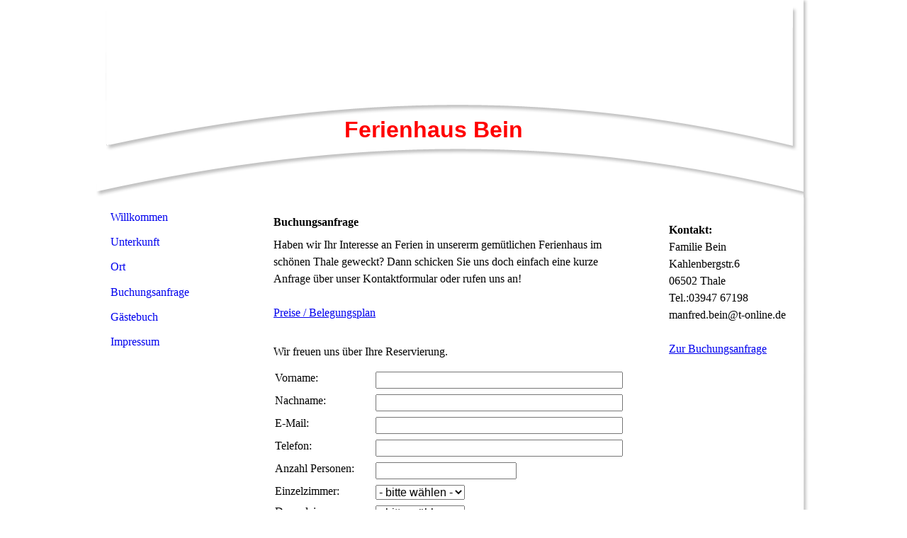

--- FILE ---
content_type: text/html; charset=utf-8
request_url: http://harz-ferienhaus-bein.de/Buchungsanfrage
body_size: 14824
content:
<!DOCTYPE html><html lang="de"><head><meta http-equiv="Content-Type" content="text/html; charset=UTF-8"><title>Meine Homepage - Buchungsanfrage</title><link href="https://harz-ferienhaus-bein.de/Buchungsanfrage" rel="canonical"><meta content="Meine Homepage - Buchungsanfrage" property="og:title"><meta content="website" property="og:type"><meta content="https://harz-ferienhaus-bein.de/Buchungsanfrage" property="og:url"><script>
              window.beng = window.beng || {};
              window.beng.env = {
                language: "en",
                country: "US",
                mode: "deploy",
                context: "page",
                pageId: "000003474449",
                skeletonId: "",
                scope: "HTO01FLQBQTM",
                isProtected: false,
                navigationText: "Buchungsanfrage",
                instance: "1",
                common_prefix: "https://homepagedesigner.telekom.de",
                design_common: "https://homepagedesigner.telekom.de/beng/designs/",
                design_template: "reseller/1000003/telekom_aos_424",
                path_design: "https://homepagedesigner.telekom.de/beng/designs/data/reseller/1000003/telekom_aos_424/",
                path_res: "https://homepagedesigner.telekom.de/res/",
                path_bengres: "https://homepagedesigner.telekom.de/beng/res/",
                masterDomain: "",
                preferredDomain: "",
                preprocessHostingUri: function(uri) {
                  
                    return uri || "";
                  
                },
                hideEmptyAreas: false
              };
            </script><script xmlns="http://www.w3.org/1999/xhtml" src="https://homepagedesigner.telekom.de/cm4all-beng-proxy/beng-proxy.js">;</script><link xmlns="http://www.w3.org/1999/xhtml" rel="stylesheet" href="https://homepagedesigner.telekom.de/.cm4all/e/static/3rdparty/font-awesome/css/font-awesome.min.css"></link><link rel="stylesheet" type="text/css" href="//homepagedesigner.telekom.de/.cm4all/res/static/libcm4all-js-widget/3.89.7/css/widget-runtime.css"/>

<link rel="stylesheet" type="text/css" href="//homepagedesigner.telekom.de/.cm4all/res/static/beng-editor/5.3.130/css/deploy.css"/>

<link rel="stylesheet" type="text/css" href="//homepagedesigner.telekom.de/.cm4all/res/static/libcm4all-js-widget/3.89.7/css/slideshow-common.css"/>

<script src="//homepagedesigner.telekom.de/.cm4all/res/static/jquery-1.7/jquery.js">;</script><script src="//homepagedesigner.telekom.de/.cm4all/res/static/prototype-1.7.3/prototype.js">;</script><script src="//homepagedesigner.telekom.de/.cm4all/res/static/jslib/1.4.1/js/legacy.js">;</script><script src="//homepagedesigner.telekom.de/.cm4all/res/static/libcm4all-js-widget/3.89.7/js/widget-runtime.js">;</script>

<script src="//homepagedesigner.telekom.de/.cm4all/res/static/libcm4all-js-widget/3.89.7/js/slideshow-common.js">;</script>

<script src="//homepagedesigner.telekom.de/.cm4all/res/static/beng-editor/5.3.130/js/deploy.js">;</script>

<script>
                (function() {
                  var mobileAgent = MobileBrowserSwitch.isMobileAgent(navigator.userAgent);
                  if (mobileAgent) {
                    var url = window.location.pathname;
                    if (url.endsWith("/")) {
                      url = url.substring(0, url.length - 1);
                    }
                    if (url.endsWith("/index.php")) {
                      url = url.substring(0, url.length - 10);
                    }
                    if (!/1,auth,8,1$/.test(url) && !/1%2Cauth%2C8%2C1$/.test(url)) {
                      url += "/mobile/";
                      window.location.pathname = url;
                    }
                  }
                })();
              </script><link xmlns="http://www.w3.org/1999/xhtml"  rel="stylesheet" type="text/css" href="https://homepagedesigner.telekom.de/.cm4all/designs/static/reseller/1000003/telekom_aos_424/1561385110.79/css/main.css"></link><!--[if lt IE 7]>
			<link rel="stylesheet" type="text/css" href="https://homepagedesigner.telekom.de/beng/designs/data/reseller/1000003/telekom_aos_424/css/ie6.css"/>
		<![endif]--><link href="/.cm4all/handler.php/vars.css?v=20250723091704" type="text/css" rel="stylesheet"><style type="text/css">.cm-logo {background-image: url("/.cm4all/sysdb.iproc/keyvisuals/22f89d88781342b8eaf670d7ca295569.jpg/scale_0_0/22f89d88781342b8eaf670d7ca295569.jpg");background-size: auto auto;
background-position: center;
background-repeat: no-repeat;
      }</style><script type="text/javascript">window.cmLogoWidgetId = "CMTOI_cm4all_com_widgets_Logo_17138091";
            window.cmLogoGetCommonWidget = function (){
                return new cm4all.Common.Widget({
            base    : "/Buchungsanfrage",
            session : "",
            frame   : "",
            path    : "CMTOI_cm4all_com_widgets_Logo_17138091"
        })
            };
            window.logoConfiguration = {
                "cm-logo-x" : "364",
        "cm-logo-y" : "0",
        "cm-logo-v" : "2.0",
        "cm-logo-w" : "225",
        "cm-logo-h" : "169",
        "cm-logo-di" : "oem/telekom_aos_424",
        "cm-logo-u" : "public-service://0/",
        "cm-logo-k" : "/.cm4all/sysdb/keyvisuals/22f89d88781342b8eaf670d7ca295569.jpg",
        "cm-logo-bc" : "",
        "cm-logo-ln" : "",
        "cm-logo-ln$" : "",
        "cm-logo-hi" : false
        ,
        _logoBaseUrl : "\/.cm4all\/sysdb.iproc\/keyvisuals\/22f89d88781342b8eaf670d7ca295569.jpg\/scale_0_0\/",
        _logoPath : "22f89d88781342b8eaf670d7ca295569.jpg"
        };
          jQuery(document).ready(function() {
            var logoElement = jQuery(".cm-logo");
            logoElement.attr("role", "img");
            logoElement.attr("tabindex", "0");
            logoElement.attr("aria-label", "logo");
          });
        </script><link rel="icon" href="data:;base64,iVBORw0KGgo="/><style id="cm_table_styles"></style><style id="cm_background_queries"></style><script type="application/x-cm4all-cookie-consent" data-code=""></script></head><body ondrop="return false;" class=" device-desktop cm-deploy cm-deploy-342 cm-deploy-4x"><div class="cm-background" data-cm-qa-bg="image"></div><div class="cm-background-video" data-cm-qa-bg="video"></div><div class="cm-background-effects" data-cm-qa-bg="effect"></div><div xmlns="http://www.w3.org/1999/xhtml" xmlns:c="http://cm4all.com/ng/widget" id="page"><div id="page_inner"><div id="header" class="clearfix"><div id="header_bg"> </div><div class="cm-kv-0 kv"> </div><div id="header_mask"> </div><div id="logo" class="cm-logo"> </div><h1 style="visibility:visible;top:165px;left:350px;width:331px;height:29px;"><span xmlns="" style="font-family: Kumar One, sans-serif; color: #ff0000; font-size: xx-large;"><strong>Ferienhaus Bein</strong></span><br> </h1><a class="cm_headerlink"></a></div><table id="content_wrapper" cellspacing="0" cellpadding="0"><tr><td id="cl_top"><div style="position:relative;"><div id="cl_top_bg"> </div><div id="cl_top_mask"> </div></div></td><td id="cm_top"><div style="position:relative;"><div id="cm_top_bg"> </div><div id="cm_top_mask"> </div></div></td><td id="cr_top"><div style="position:relative;"><div id="cr_top_bg"> </div><div id="cr_top_mask"> </div></div></td><td id="sr_top"> </td></tr><tr><td id="content_left_wrapper"><div id="content_left"><div id="navi"><div id="cm_navigation"><ul xmlns="" id="cm_mainnavigation"><li id="cm_navigation_pid_3474458"><a title="Willkommen" href="/Willkommen" class="cm_anchor">Willkommen</a></li><li id="cm_navigation_pid_3474457" class="cm_has_subnavigation"><a title="Unterkunft" href="/Unterkunft" class="cm_anchor">Unterkunft</a></li><li id="cm_navigation_pid_3474453" class="cm_has_subnavigation"><a title="Ort" href="/Ort" class="cm_anchor">Ort</a></li><li id="cm_navigation_pid_3474449" class="cm_current"><a title="Buchungsanfrage" href="/Buchungsanfrage" class="cm_anchor">Buchungsanfrage</a></li><li id="cm_navigation_pid_3474448"><a title="Gästebuch" href="/Gaestebuch" class="cm_anchor">Gästebuch</a></li><li id="cm_navigation_pid_3474447"><a title="Impressum" href="/Impressum" class="cm_anchor">Impressum</a></li></ul></div></div></div><div id="content_left_2"><div id="widgetbar_page_left_2" data-cm-hintable="yes"><p xmlns=""> </p></div><div id="widgetbar_site_left_2" data-cm-hintable="yes"><p xmlns=""> </p></div></div></td><td id="content_main_wrapper"><div id="content_main" data-cm-hintable="yes"><h1 xmlns="">Buchungsanfrage</h1><p xmlns="">Haben wir Ihr Interesse an Ferien in unsererm gemütlichen Ferienhaus im schönen Thale geweckt? Dann schicken Sie uns doch einfach eine kurze Anfrage über unser Kontaktformular oder rufen uns an!  </p><p xmlns=""> </p><p xmlns=""><a href="/Unterkunft/Preise-Belegungsplan" class="cm_anchor">Preise / Belegungsplan</a> </p><p xmlns=""> </p><div xmlns="" class="clearFloating" style="clear:both;height: 0px; width: auto;"></div><div xmlns="" id="widgetcontainer_CMTOI_cm4all_com_widgets_HotelReservationToi_17138092" class="
				    cm_widget_block
					cm_widget cm4all_com_widgets_HotelReservationToi cm_widget_block_center" style="width:100%; max-width:100%; "><div class="cm_widget_anchor"><a name="CMTOI_cm4all_com_widgets_HotelReservationToi_17138092" id="widgetanchor_CMTOI_cm4all_com_widgets_HotelReservationToi_17138092"><!--cm4all.com.widgets.HotelReservationToi--></a></div><a class="cm4all-cookie-consent"   href="/Buchungsanfrage;focus=CMTOI_cm4all_com_widgets_HotelReservationToi_17138092&amp;frame=CMTOI_cm4all_com_widgets_HotelReservationToi_17138092" data-wcid="cm4all.com.widgets.HotelReservationToi" data-wiid="CMTOI_cm4all_com_widgets_HotelReservationToi_17138092" data-lazy="true" data-thirdparty="true" data-statistics="false" rel="nofollow" data-blocked="true"><!--CMTOI_cm4all_com_widgets_HotelReservationToi_17138092--></a></div><p xmlns=""><br> </p><div xmlns="" id="cm_bottom_clearer" style="clear: both;" contenteditable="false"></div></div></td><td id="content_right_wrapper"><div id="content_right"><div id="widgetbar_page_right_1" data-cm-hintable="yes"><p xmlns=""> </p></div><div id="widgetbar_site_right_1" data-cm-hintable="yes"><p xmlns=""><strong>Kontakt: </strong> </p><p xmlns="">Familie Bein</p><p xmlns="">Kahlenbergstr.6</p><p xmlns="">06502 Thale</p><p xmlns="">Tel.:03947 67198</p><p xmlns="">manfred.bein@t-online.de <br></p><p xmlns=""> </p><p xmlns=""><a href="/Buchungsanfrage" class="cm_anchor">Zur Buchungsanfrage</a> </p><p xmlns=""> </p></div></div></td><td id="sr_kachel"> </td></tr><tr><td id="cl_bottom"> </td><td id="cm_bottom"> </td><td id="cr_bottom"> </td><td id="sr_bottom"> </td></tr></table><div id="footer" data-cm-hintable="yes"><p xmlns="" style="text-align: right;"> © Ferienwohnung Sonnenschein       </p></div></div></div><div class="cm_widget_anchor"><a name="TKOMSI_cm4all_com_widgets_CookiePolicy_25210048" id="widgetanchor_TKOMSI_cm4all_com_widgets_CookiePolicy_25210048"><!--cm4all.com.widgets.CookiePolicy--></a></div><script data-tracking="true" data-cookie-settings-enabled="false" src="https://homepagedesigner.telekom.de/.cm4all/widgetres.php/cm4all.com.widgets.CookiePolicy/show.js?v=3.3.29" defer="defer" id="cookieSettingsScript"></script><noscript ><div style="position:absolute;bottom:0;" id="statdiv"><img alt="" height="1" width="1" src="https://homepagedesigner.telekom.de/.cm4all/_pixel.img?site=1677116-GNV4Dbq-&amp;page=pid_3474449&amp;path=%2FBuchungsanfrage&amp;nt=Buchungsanfrage"/></div></noscript><script  type="text/javascript">//<![CDATA[
            document.body.insertAdjacentHTML('beforeend', '<div style="position:absolute;bottom:0;" id="statdiv"><img alt="" height="1" width="1" src="https://homepagedesigner.telekom.de/.cm4all/_pixel.img?site=1677116-GNV4Dbq-&amp;page=pid_3474449&amp;path=%2FBuchungsanfrage&amp;nt=Buchungsanfrage&amp;domain='+escape(document.location.hostname)+'&amp;ref='+escape(document.referrer)+'"/></div>');
        //]]></script><div style="display: none;" id="keyvisualWidgetVideosContainer"></div><style type="text/css">.cm-kv-0 {
background-color: transparent;
background-image: url("/.cm4all/sysdb.iproc/keyvisuals/kv_6.jpg/scale_0_0/kv_6.jpg");
background-position: 0px 0px;
background-size: 970px 197px;
background-repeat: no-repeat;
}
</style><style type="text/css">
			#keyvisual {
				overflow: hidden;
			}
			.kv-video-wrapper {
				width: 100%;
				height: 100%;
				position: relative;
			}
			</style><script type="text/javascript">
				jQuery(document).ready(function() {
					function moveTempVideos(slideshow, isEditorMode) {
						var videosContainer = document.getElementById('keyvisualWidgetVideosContainer');
						if (videosContainer) {
							while (videosContainer.firstChild) {
								var div = videosContainer.firstChild;
								var divPosition = div.className.substring('cm-kv-0-tempvideo-'.length);
								if (isEditorMode && parseInt(divPosition) > 1) {
									break;
								}
								videosContainer.removeChild(div);
								if (div.nodeType == Node.ELEMENT_NODE) {
									var pos = '';
									if (slideshow) {
										pos = '-' + divPosition;
									}
									var kv = document.querySelector('.cm-kv-0' + pos);
									if (kv) {
										if (!slideshow) {
											var wrapperDiv = document.createElement("div"); 
											wrapperDiv.setAttribute("class", "kv-video-wrapper");
											kv.insertBefore(wrapperDiv, kv.firstChild);
											kv = wrapperDiv;
										}
										while (div.firstChild) {
											kv.appendChild(div.firstChild);
										}
										if (!slideshow) {
											break;
										}
									}
								}
							}
						}
					}

					function kvClickAction(mode, href) {
						if (mode == 'internal') {
							if (!window.top.syntony || !/_home$/.test(window.top.syntony.bifmState)) {
								window.location.href = href;
							}
						} else if (mode == 'external') {
							var a = document.createElement('a');
							a.href = href;
							a.target = '_blank';
							a.rel = 'noreferrer noopener';
							a.click();
						}
					}

					var keyvisualElement = jQuery("[cm_type=keyvisual]");
					if(keyvisualElement.length == 0){
						keyvisualElement = jQuery("#keyvisual");
					}
					if(keyvisualElement.length == 0){
						keyvisualElement = jQuery("[class~=cm-kv-0]");
					}
				
						keyvisualElement.attr("role", "img");
						keyvisualElement.attr("tabindex", "0");
						keyvisualElement.attr("aria-label", "hauptgrafik");
					
					moveTempVideos(false, false);
					var video = document.querySelector('#keyvisual video');
					if (video) {
						video.play();
					}
				
			});
		</script></body></html>


--- FILE ---
content_type: text/html; charset="utf-8"
request_url: http://harz-ferienhaus-bein.de/Buchungsanfrage;focus=CMTOI_cm4all_com_widgets_HotelReservationToi_17138092&frame=CMTOI_cm4all_com_widgets_HotelReservationToi_17138092
body_size: 3116
content:
<div  style="padding-top:5px; padding-bottom:5px; text-align:left;" id="toif_1486461527854_1805791_introtext">Wir freuen uns über Ihre Reservierung.</div><div  style="padding-top:5px; padding-bottom:5px; text-align:left;" id="toif_1486461527854_1805791_answertext" role="status" aria-atomic="true"></div><div  style="text-align:left;" id="toif_1486461527854_1805791"></div><script    type="text/javascript">
			(new function () {
				var commonWidget = 
		// <!--
		new cm4all.Common.Widget({
			base    : "/Buchungsanfrage",
			session : "",
			frame   : "CMTOI_cm4all_com_widgets_HotelReservationToi_17138092",
			path    : "CMTOI_cm4all_com_widgets_HotelReservationToi_17138092"
		})
		// -->;
				commonWidget.loadWidgetRuntime(
                    function(){
                        var func = function(){
                        if (!window.formular_widget_helper) {
                            window.formular_widget_helper = new FormularWidgetHelperShow();
                        }
                        window.formular_widget_show_toif_1486461527854_1805791 = commonWidget;
                        
			window.formular_toif_1486461527854_1805791_running = true;
			Common.loadCss("https://homepagedesigner.telekom.de/.cm4all/widgetres.php/cm4all.com.widgets.HotelReservationToi/css/commonwidgets.css");
			window.formular_widget_helper.initToiShowForm(
				"Absenden",
				"* Pflichtfelder",
				"Sie haben nicht alle Pflichtfelder ausgefüllt. Bitte überprüfen Sie Ihre Eingaben.",
				"Bitte geben Sie eine gültige E-Mail-Adresse ein.",
				"Die Eingabe des Datums ist nicht korrekt. Bitte wählen Sie ein gültiges Datum aus."
			);
			window.formular_widget_helper.getForm(
				"toif_1486461527854_1805791",
				"f",  /* newsletter */
				"show"
			);
		
                    };
                    if(!window.__cm4allFormularWidgetJsLoaded){
                        Common.log("Not found formular stuff in window "+window.name+"/"+window.id+" flag is: "+window.__cm4allFormularWidgetJsLoaded);
                    Common.requireLibrary([
				    
                            "https://homepagedesigner.telekom.de/.cm4all/widgetres.php/cm4all.com.widgets.HotelReservationToi/js/widgets_utils.js",
                            "https://homepagedesigner.telekom.de/.cm4all/widgetres.php/cm4all.com.widgets.HotelReservationToi/js/formular_show_toi.js"
                    
                    ],
                    function(){
                        Common.log("Sucessfully loaded formular stuff in window "+window.name+"/"+window.id);
                        window.__cm4allFormularWidgetJsLoaded = true;
                        func.call(commonWidget);
                    });
                    }else{
                        func.call(commonWidget);
                    }
                    }.bind(commonWidget)
            );
            }());
            </script>

--- FILE ---
content_type: text/css
request_url: https://homepagedesigner.telekom.de/.cm4all/designs/static/reseller/1000003/telekom_aos_424/1561385110.79/css/main.css
body_size: 1043
content:
body{height:100%;min-height:100%;max-height:100%}
.clearer{clear:both}
#page{overflow:hidden;position:relative;width:1008px;text-align:left;margin:0 auto}
#page_inner{position:relative;overflow:hidden}
#page h1,#page h2,#page h3,#page h4,#page h5,#page h6{margin:1em 0 .7em 0}
#page p{line-height:1.5}
#content_wrapper>table{width:100%}
#content_wrapper tr{height:100%}
#content_wrapper td{height:100%;vertical-align:top}
#content_wrapper{position:relative;overflow:auto;margin:0;width:1005px;overflow:hidden}
#cl_top{width:220px;height:68px}
#cl_top_bg{position:absolute;z-index:10;width:220px;height:68px;top:0;left:0}
#cl_top_mask{position:relative;z-index:100;width:220px;height:68px;background-image:url('../img/cl_top.png');background-repeat:no-repeat}
#cm_top{width:578px;height:68px}
#cm_top_bg{position:absolute;z-index:10;width:578px;height:68px;top:0;left:0}
#cm_top_mask{position:relative;z-index:100;width:578px;height:68px;background-image:url('../img/cm_top.png');background-repeat:no-repeat}
#cr_top{width:200px;height:68px}
#cr_top_bg{position:absolute;z-index:10;width:200px;height:68px;top:0;left:0}
#cr_top_mask{position:relative;z-index:100;width:200px;height:68px;background-image:url('../img/cr_top.png');background-repeat:no-repeat}
#sr_top{width:7px;height:68px;background-image:url('../img/sr_top.png');background-repeat:no-repeat}
#sr_kachel{width:7px;background-image:url('../img/m_kachel_mainContent.png');background-repeat:repeat-y}
#cl_bottom{height:8px;width:220px;background-image:url('../img/cl_bottom.png');background-repeat:no-repeat}
#cm_bottom{height:8px;width:578px;background-image:url('../img/cm_bottom.png');background-repeat:repeat-x}
#cr_bottom{height:8px;width:200px;background-image:url('../img/cm_bottom.png');background-repeat:repeat-x}
#sr_bottom{height:8px;width:7px;background-image:url('../img/sr_bottom.png');background-repeat:no-repeat}
#content_left_wrapper{width:220px;overflow:hidden}
#content_left{width:220px;padding:0;margin-top:10px}
#content_left_2{padding:0;margin:30px 0 0 20px;min-height:150px;width:180px;overflow:hidden}
#content_main_wrapper{margin:0;padding:0}
#content_main{width:495px;margin:10px 10px 10px 30px;overflow:hidden}
#content_right_wrapper{padding:0;margin:0}
#content_right{width:180px;overflow:hidden;margin:10px 0 0 10px}
#header{position:relative;margin:0;height:211px;width:1008px;text-align:left}
#header_bg{position:relative;width:970px;height:197px;left:14px;top:9px}
#header h1,#page #header h1{font-size:1.2em;position:absolute;top:170px;left:225px;margin:0}
#header h2,#page #header h2{font-size:1.1em;position:absolute;top:1.2em;margin:0}
#header #logo{background-repeat:no-repeat;position:absolute;width:100%;height:100%;top:0;left:0}
#header>div.kv{position:absolute;width:970px;height:197px;left:14px;top:9px}
#header_mask{position:absolute;bottom:0;left:0;height:211px;width:1008px;background:transparent url('../img/m_header.png') 0 0 no-repeat}
#widgetbar_page_right_1,#widgetbar_site_right_1{width:180px;float:left;clear:left}
#widgetbar_page_left_2{width:180px;float:left;clear:left}
#widgetbar_site_left_2{width:180px;float:left;clear:left}
#widgetbar_page_left_2>ol,#widgetbar_page_left_2>ul,#widgetbar_site_left_2>ol,#widgetbar_site_left_2>ul{list-style-position:inside}
#widgetbar_page_right_1>ol,#widgetbar_page_right_1>ul,#widgetbar_site_right_1>ol,#widgetbar_site_right_1>ul{list-style-position:inside}
#cm_navigation{float:left;margin:0;width:197px;overflow:hidden}
#cm_navigation ul,#cm_navigation ul li{margin:0;list-style-type:none}
#cm_navigation ul li a{display:block;height:2.2em;line-height:2.2em;padding-left:20px;text-decoration:none;margin:0;background:url('../img/m_navi_button_off.png') no-repeat left;overflow:hidden;width:197px}
#cm_navigation ul li.cm_current a{background:url('../img/m_navi_button_on.png') no-repeat left}
#cm_navigation ul li.cm_current ul li a{display:block;height:1.8em;line-height:1.8em;font-size:.8em;background:0;padding-left:30px;background:url('../img/bg_sub.png')}
#cm_navigation ul li.cm_current ul li a:hover{font-weight:bold}
#cm_navigation ul li.cm_current ul li.cm_current a:link{font-weight:bold}
#cm_navigation ul li.cm_current ul li.cm_current a:hover{font-weight:bold}
#footer{width:1005px;height:38px;overflow:hidden;position:relative;padding:10px 0 10px 0;text-align:left;font-size:.9em;margin:5px 0 0 0}

--- FILE ---
content_type: text/xml
request_url: http://harz-ferienhaus-bein.de/Buchungsanfrage;focus=CMTOI_cm4all_com_widgets_HotelReservationToi_17138092&frame=CMTOI_cm4all_com_widgets_HotelReservationToi_17138092?subaction=getForm
body_size: 2426
content:
<?xml version="1.0" encoding="UTF-8"?>
<formular type="hotelreservation" formularId="toif_1486461527854_1805791"><title>Zimmer-Anfrage</title><form><input type="text" ref="Vorname_67491" cm_required="false()" deletable="true()" fontname="" fontsize="" fontcolor=""><label>Vorname</label></input><input ref="lastname" deletable="false()" required="true()"><label>Nachname</label></input><input ref="email" deletable="false()" required="true()"><label>E-Mail</label></input><input ref="telephone" required="true()"><label>Telefon</label></input><input type="xsd:integer" ref="numberofpersons" required="true()"><label>Anzahl Personen</label></input><input type="select" ref="singleroom" deletable="false()"><label>Einzelzimmer</label><item><label>1</label><value>1</value></item><item><label>2</label><value>2</value></item><item><label>3</label><value>3</value></item><item><label>4</label><value>4</value></item><item><label>5</label><value>5</value></item></input><input type="select" ref="doubleroom" deletable="false()"><label>Doppelzimmer</label><item><label>1</label><value>1</value></item><item><label>2</label><value>2</value></item><item><label>3</label><value>3</value></item><item><label>4</label><value>4</value></item><item><label>5</label><value>5</value></item></input><input type="xsd:boolean" ref="nonsmoker"><label>Nichtraucher</label></input><input type="xsd:date" ref="Anreisedatum_99442" cm_required="false()" deletable="true()" fontname="" fontsize="" fontcolor=""><label>Anreisedatum</label><value>..2017</value></input><input type="xsd:date" ref="Abreisedatum_25862" cm_required="false()" deletable="true()" fontname="" fontsize="" fontcolor=""><label>Abreisedatum</label><value>..2017</value></input><input type="textarea" ref="message" deletable="false()"><label>Nachricht</label><value>Meine Zimmer-Anfrage</value></input></form><notification><subject>Neue Zimmer-Anfrage</subject></notification><viewsettings><introtext>Wir freuen uns über Ihre Reservierung.</introtext><submitbutton>Absenden</submitbutton><answertext>Vielen Dank! Ihre Nachricht wurde versendet. Wir werden uns so bald wie möglich mit Ihnen in Verbindung setzen.</answertext></viewsettings></formular>

--- FILE ---
content_type: application/javascript
request_url: https://homepagedesigner.telekom.de/.cm4all/widgetres.php/cm4all.com.widgets.HotelReservationToi/js/formular_show_toi.js
body_size: 35234
content:
if (typeof FormularWidgetHelperShow != "function") {

    // Global variables
    var formularWidgetHelper_requiredError =
        "Bitte füllen Sie die mit * gekennzeichneten Pflichtfelder aus.";
    var formularWidgetHelper_emailError = null;
    var formularWidgetHelper_dateError = null;

    FormularWidgetHelperShow = Class.create({
        style: "",
        forms: null,
        buttonText: null,
        requiredText: null,

        initToiShowForm: function(buttonText, requiredText, requiredError, emailError,
            dateError) {
            this.style = "toi";
            this.forms = new Object();
            this.buttonText = buttonText;
            this.requiredText = requiredText;
            formularWidgetHelper_requiredError = requiredError;
            formularWidgetHelper_emailError = emailError;
            formularWidgetHelper_dateError = dateError;
        },

        /**
		mode = preview|show
	*/
        getForm: function(id, newsletter, mode) {
            // Dont cache the document
            window["formular_widget_show_" + id].doRequest(
                "", {
                    // contentType : "application/x-www-form-urlencoded",
                    method: "get",
                    parameters: {
                        subaction: "getForm"
                    },
                    onSuccess: this.onGetForm.bind(this, id, newsletter, mode)
                }, {}, true);
        },

        /**
		mode = preview|show
	*/
        onGetForm: function(id, newsletter, mode, res) {
            var doc = res.responseXML;
            if (!doc || doc == null) {
                alert("onGetForm: doc is null for id " + id);
                return;
            }

            var fid = doc.documentElement.getAttribute("formularId");
            if (!fid || fid == "") {
                alert("onGetForm: formularId is null for doc id " + id);
                return;
            }

            // to avoid being loaded a second time, save reference here.
            this.forms[fid] = doc;
            this.form2Html(fid, newsletter, mode);
            var i;
            for (i = 0; i < frames.length; i++) {
                if (frames[i].widgetInstance) {
                    try {
                        var wf = frames[i].widgetInstance.popupHandler.ref.widgetFrame;
                        Common.log("Call updateContent ");
                        wf.contentChanged.call(wf);
                        break;
                    } catch (e) {
                        Common.log(e);
                    }
                }
            }
        },

        /**
         * Methods to draw a form
         * mode = preview|show
         */
        form2Html: function(formularId, newsletter, mode) {
            var doc = this.forms[formularId];
            var type = doc.documentElement.getAttribute("type");
            var inputElements = doc.getElementsByTagName("input");
            if (!inputElements) {
                $(formularId).innerHTML = "Das Formular hat keine Felder";
                return;
            }
            var outputDiv = $(formularId);
            if (outputDiv.innerHTML) {
                /* formular is already rendered */
                return;
            }

            var form = FORM({
                attributes: {
                    "id": formularId + "_form"
                }
            });
            var table = TABLE({classes: ["w_body_table"], styles: {width: "100%"}});
            var tbody = TBODY({});
			var colgroup = COLGROUP({},
				COL({attributes: {width: "140"}}),
				COL({attributes: {width: "*"}})
			);

            var colspan = "2";

            // error status (will be set later when calling canSubmit())
            var errorText = "";

            tbody.appendChild(TR({},
                TD({
                        attributes: {
                            "colspan": "2"
                        }
                    },
                    DIV({
                            attributes: {
                                id: formularId + "_error"
                            }
                        },
                        B(TEXT(errorText))
                    )
                )
            ));

            // BUGFIX / WORKAROUND: I could not get IE to check the "default checkboxes".
            //  So collect checkboxes, and check them once they have been rendered in the dom.
            var checkBoxesSetToTrue = [];
            for (var i = 0; i < inputElements.length; i++) {
                // $(formularId).innerHTML += inputElements[i].getAttribute("ref")+"<br/>";
                var celem = inputElements[i];
                this.inputElemToHtml(formularId, form, tbody, celem);

                // its a checkbox, and its supposed to be checked by default 
                if (celem.getAttribute("type") == "xsd:boolean" && widgets_utils_getText(celem,
                    "value") == "true") {
                    checkBoxesSetToTrue.push(celem.getAttribute("ref")); // collect its id
                }
            }

			table.appendChild(colgroup);
            table.appendChild(tbody);
            form.appendChild(table);
            outputDiv.appendChild(form);

            // WORKAROUND continued. Everything is in the DOM, now walk through the ids of the default-on checkboxes, and check them.
            for (var i = 0; i < checkBoxesSetToTrue.length; i++) {
                $(checkBoxesSetToTrue[i]).checked = "checked";
            }

            if (mode && mode == "show") { // do not show send button in preview mode
                var text = TEXT("Absenden");
                if (this.buttonText && !this.buttonText == "")
                    text = TEXT(this.buttonText);

                var requiredText = "";
                if (this.requiredText && !this.requiredText == "")
                    requiredText = this.requiredText;

                var divLeft = document.createElement("div");
                divLeft.setAttribute("style", "float:left");
                var divRight = document.createElement("div");
                divRight.setAttribute("style", "float:right");
                var button = BUTTON({
                        styles: {
                            "marginTop": "10px",
                            "marginBottom": "15px"
                        },
                        events: {
                            'onclick': window.formular_widget_helper.submitForm.bind(this,
                                formularId)
                        }
                    },
                    text
                );
                var requiredTextEl = TEXT(requiredText);
                divLeft.appendChild(button);
                divRight.appendChild(requiredTextEl);

                tbody.appendChild(
                    TR({},
                        TD(),
                        TD({},
                            DIV({},
                                divLeft,
                                divRight
                            )
                        )
                    )
                );
            }
        },

        /**
         * form : the form js object to append functions to
         * parentElem : a TBODY HTML element
         * inputElem : the DOM Element representing an Input field.
         */
        inputElemToHtml: function(formularId, form, parentElem, inputElem) {
            // get the LABEL element for the text to display
            var labelText = widgets_utils_getText(inputElem, "label");
            var isNewsletter = (inputElem.getAttribute("ref") == "newsletter");

            var tr = TR({
                attributes: {
                    id: form.id + "_tr_" + inputElem.getAttribute("ref")
                }
            });

            // get the type of the element
            var type = inputElem.getAttribute("type");
            if (!type || type == "")
                type = "text"; // the default is an plain text input field

            // create an Object to hold the inputElement
            var theInputElem = null;
            // check if it is required, we need this before we create the actual input element
            var isRequired = this.inputElemIsRequired(inputElem);

            // TD , hidden Input for the label and the type
            var labeltd;
            tr.appendChild(
                labeltd = TD({
                        classes: ["w_td_label_" + formularId],
                        attributes: {
                            valign: "top"
                        }
                    },
                    SPAN({
                            attributes: {
                                id: form.id + "_textspan_" + inputElem.getAttribute("ref")
                            }
                        },
                        TEXT(labelText + (isNewsletter ? "" : ":" + (isRequired ? " *" : "")))
                    ),
                    INPUT({
                        attributes: {
                            "type": "hidden",
                            "name": "label_" + inputElem.getAttribute("ref"),
                            "value": labelText
                        }
                    }),
                    INPUT({
                        attributes: {
                            "type": "hidden",
                            "name": "type_" + inputElem.getAttribute("ref"),
                            "value": type
                        }
                    })
                )
            );

            // Label formatting
            var labelFormat = "";
            if (inputElem.getAttribute("fontname"))
                labelFormat += "font-family:" + inputElem.getAttribute("fontname") + "; ";
            if (inputElem.getAttribute("fontsize"))
                labelFormat += "font-size:" + inputElem.getAttribute("fontsize") + "; ";
            if (inputElem.getAttribute("fontcolor"))
                labelFormat += "color:" + inputElem.getAttribute("fontcolor") + "; ";
            labeltd.setStyle(labelFormat);

            theInputElem = this.createInputElem(inputElem, false, labelFormat);
            // for newsletter checkbox: print checkbox left instead of into the second TD.
            if (isNewsletter) {
                theInputElem.checked = false;
                labeltd.colSpan = 2;
                labeltd.insertBefore(theInputElem, labeltd.firstChild);
                theInputElem.style.marginRight = '4px';
            } else {
                tr.appendChild(TD({
                    attributes: {
                        valign: "top",
                        style: labelFormat
                    }
                }, theInputElem));
            }
            parentElem.appendChild(tr);
        },

        /**
         * TODO/FIXME : width of the input elements "text" and "textarea" depend
         * on wethers "isPreviews" is true/false. These values should go into css anyway.
         */
        createInputElem: function(inputElem, isPreview, labelFormat) {
            var theInputElem = null;
            var textWidth = "100%";
            // the narrow one for the formular config dialog 
            var isRequired = this.inputElemIsRequired(inputElem);
            var type = inputElem.getAttribute("type") || "text";

            if (type == "text") {
                theInputElem = INPUT({
                    classes: ["cw_input"],
                    attributes: {
                        "type": "text",
                        "name": "value_" + inputElem.getAttribute("ref"),
                        "value": widgets_utils_getText(inputElem, "value"),
                        "cm_type": "text",
                        "style": "width:" + textWidth + "; " + labelFormat
                    }
                });
            } else if (type == "email") {
                theInputElem = INPUT({
                    classes: ["cw_input"],
                    attributes: {
                        "type": "text",
                        "name": "value_" + inputElem.getAttribute("ref"),
                        "value": widgets_utils_getText(inputElem, "value"),
                        "cm_type": "email",
                        "style": "width:" + textWidth + "; " + labelFormat
                    }
                });
            } else if (type == "xsd:integer") {
                theInputElem = INPUT({
                    classes: ["cw_input"],
                    attributes: {
                        "type": "number",
                        "name": "value_" + inputElem.getAttribute("ref"),
                        "value": widgets_utils_getText(inputElem, "value"),
                        "cm_type": "xsd:integer",
                        "style": labelFormat,
                        "size": "5" /* (PBT: #10953) ensure 5 digits for postal code */
                    }
                });
            } else if (type == "xsd:date") {
                theInputElem = SPAN({
                    styles: {
                        padding: '0'
                    }
                });
                var date = new Date();
                var year = date.getFullYear();
                var defaultValue = this.getDateFromValue(widgets_utils_getText(inputElem,
                    "value"));
                var defaultDay = "",
                    defaultMonth = "",
                    defaultYear = "";
                if (defaultValue) {
                    defaultDay = defaultValue.day;
                    defaultMonth = defaultValue.month;
                    defaultYear = defaultValue.year;
                }
                theInputElem.appendChild(this.makeIntSelectElem("day_" + inputElem.getAttribute(
                    "ref"), 1, 31, 1, 2, defaultDay, labelFormat));
                theInputElem.appendChild(SPAN({
                    styles: {
                        margin: '0 3px 0 0',
                        padding: '0'
                    }
                }, "."));
                theInputElem.appendChild(this.makeIntSelectElem("month_" + inputElem.getAttribute(
                    "ref"), 1, 12, 1, 2, defaultMonth, labelFormat));
                theInputElem.appendChild(SPAN({
                    styles: {
                        margin: '0 3px 0 0',
                        padding: '0'
                    }
                }, "."));
                theInputElem.appendChild(this.makeIntSelectElem("year_" + inputElem.getAttribute(
                    "ref"), 1900, 151, 1, 4, defaultYear, labelFormat)); /* 1900 - 2050 */
            } else if (type == "xsd:time") {
                theInputElem = SPAN({
                    styles: {
                        padding: '0'
                    }
                });
                var defaultValue = this.getTimeFromValue(widgets_utils_getText(inputElem,
                    "value"));
                var defaultHour = "",
                    defaultMinute = "";
                if (defaultValue) {
                    defaultHour = defaultValue.hour;
                    defaultMinute = defaultValue.minute;
                }
                theInputElem.appendChild(this.makeIntSelectElem("hour_" + inputElem.getAttribute(
                    "ref"), 0, 24, 1, 2, defaultHour, labelFormat));
                theInputElem.appendChild(SPAN({
                    styles: {
                        margin: '0 3px 0 0',
                        padding: '0'
                    }
                }, ":"));
                theInputElem.appendChild(this.makeIntSelectElem("minute_" + inputElem.getAttribute(
                    "ref"), 0, 59, 15, 2, defaultMinute, labelFormat));
            } else if (type == "textarea") {
                theInputElem = TEXTAREA({
                        classes: ["cw_input"],
                        attributes: {
                            "name": "value_" + inputElem.getAttribute("ref"),
                            "cm_type": "textarea",
                            "style": "width:" + textWidth + "; height:80px; " + labelFormat
                        }
                    },
                    TEXT(widgets_utils_getText(inputElem, "value"))
                );
            } else if (type == "xsd:boolean") {
                theInputElem = new Element("input", {
                    "type": "checkbox",
                    "name": "value_" + inputElem.getAttribute("ref"),
                    "id": inputElem.getAttribute("ref"),
                    "cm_type": "xsd:boolean",
                    "class": "cw_input"
                });

                // TODO / Helpme : the "theInputElem.checked = true" does not work with IE. I dont know why. Workaround
                // is in this.form2html for IE
                if (widgets_utils_getText(inputElem, "value") == "true")
                    theInputElem.checked = true;

            } else if (type == "select") {
                theInputElem = this.makeSelectElement(inputElem, labelFormat);
                theInputElem.writeAttribute("cm_type", "select");
            } else if (type == "radiogroup") {
                theInputElem = this.makeRadiogroupElement(inputElem);
                theInputElem.writeAttribute("cm_type", "select");
            }

            if (isPreview) {
                if (type == "text" || type == "textarea" || type == "xsd:boolean") {
                    theInputElem.onfocus = function() {
                        this.blur();
                    };
                }
                if (type == "xsd:boolean") {
                    theInputElem.onclick = function() {
                        return false;
                    };
                }
            }

            // Error handling:
            // canSubmit returns null if input is okay and form can be submitted, otherwise it returns the error message to be displayed
            if (type == "xsd:boolean") {
                if (isRequired) {
                    theInputElem.cm_required = true;
                    theInputElem.setAttribute("aria-required", "true");
                    theInputElem.canSubmit = function() {
                        return (this.checked ? null : formularWidgetHelper_requiredError);
                    };
                } else {
                    theInputElem.cm_required = false;
                    theInputElem.canSubmit = function() {
                        return null;
                    };
                }
            } else if (type == "xsd:time") {
                var selects = $A(theInputElem.getElementsByTagName('select'));
                selects.each(function(sel, i) {
                    sel.writeAttribute("cm_type", type);
                    sel.subfield = (i + 1);
                    sel.cm_required = isRequired;
                    if (isRequired) {
                        sel.setAttribute("aria-required", "true");
                        sel.canSubmit = function() {
                            return (this.value == null || this.value == "" ?
                                formularWidgetHelper_requiredError : null);
                        };
                    } else {
                        sel.canSubmit = function() {
                            return null;
                        };
                    }
                });
            } else if (type == "xsd:date") {
                var selects = $A(theInputElem.getElementsByTagName('select'));
                selects.each(function(sel, i) {
                    sel.writeAttribute("cm_type", type);
                    sel.subfield = (i + 1);
                    sel.cm_required = isRequired;
                    if (isRequired) {
                        sel.setAttribute("aria-required", "true");
                        sel.canSubmit = function() {
                            if (this.value == null || this.value == "")
                                return formularWidgetHelper_requiredError; // incomplete date given
                            var day = parseInt($(this.form).select("*[name='day_" + inputElem
                                .getAttribute("ref") + "']").first().value);
                            var month = parseInt($(this.form).select("*[name='month_" + inputElem
                                .getAttribute("ref") + "']").first().value);
                            var year = parseInt($(this.form).select("*[name='year_" + inputElem
                                .getAttribute("ref") + "']").first().value);
                            var date = new Date(year, month - 1, day); // month is 0-indexed
                            if (date.getDate() != day)
                                return formularWidgetHelper_dateError; // invalid date given
                            return null; // valid date given
                        };
                    } else {
                        sel.canSubmit = function() {
                            var day = $(this.form).select("*[name='day_" + inputElem.getAttribute(
                                "ref") + "']").first().value;
                            var month = $(this.form).select("*[name='month_" + inputElem.getAttribute(
                                "ref") + "']").first().value;
                            var year = $(this.form).select("*[name='year_" + inputElem.getAttribute(
                                "ref") + "']").first().value;
                            if (day == "" && month == "" && year == "")
                                return null; // no date given
                            var date = new Date(parseInt(year), parseInt(month) - 1,
                                parseInt(day)); // month is 0-indexed
                            if (date.getDate() != day)
                                return formularWidgetHelper_dateError; // invalid or incomplete date given
                            return null; // valid date given
                        };
                    }
                });
            } else if (type == "email") {
                if (isRequired) {
                    theInputElem.cm_required = true;
                    theInputElem.setAttribute("aria-required", "true");
                    theInputElem.canSubmit = function() {
                        return (this.value == null || this.value == "" ?
                            formularWidgetHelper_requiredError : (!this.value.match(
                                    /^[^@ ]+@[^@ ]+\.[^@. ]+$/) ?
                                formularWidgetHelper_emailError : null));
                    };
                } else {
                    theInputElem.cm_required = false;
                    theInputElem.canSubmit = function() {
                        return (this.value != null && this.value != "" && !this.value.match(
                                /^[^@ ]+@[^@ ]+\.[^@. ]+$/) ? formularWidgetHelper_emailError :
                            null);
                    };
                }
            } else if (type == "radiogroup") {
                if (isRequired) {
                    theInputElem.cm_required = true;
                    theInputElem.setAttribute("aria-required", "true");
                    var radiobuttons = theInputElem.getElementsByTagName("input");
                    for (var i = 0; i < radiobuttons.length; i++) {
                        radiobuttons[i].canSubmit = function() {
                            var radiobuttons0 = this.parentNode.getElementsByTagName("input");
                            var atLeastOneSelected = false;
                            for (var j = 0; j < radiobuttons0.length && !atLeastOneSelected; j++) {
                                atLeastOneSelected = radiobuttons0[j].checked;
                            }
                            if (atLeastOneSelected)
                                return null;
                            else
                                return (formularWidgetHelper_requiredError);
                        };
                    }
                } else {
                    theInputElem.cm_required = false;
                    theInputElem.canSubmit = function() {
                        return null;
                    };
                }
            } else {
                if (isRequired) {
                    theInputElem.cm_required = true;
                    theInputElem.setAttribute("aria-required", "true");
                    theInputElem.canSubmit = function() {
                        return (this.value == null || this.value == "" ?
                            formularWidgetHelper_requiredError : null);
                    };
                } else {
                    theInputElem.cm_required = false;
                    theInputElem.canSubmit = function() {
                        return null;
                    };
                }
            }

            return theInputElem;
        },

        makeSelectElement: function(inputElem, format) {
            format = format || "";
            var selectedValue = widgets_utils_getText(inputElem, "value");
            var select = SELECT({
                    classes: ["cw_select"],
                    attributes: {
                        "name": "value_" + inputElem.getAttribute("ref"),
                        "size": "1",
                        "value": selectedValue,
                        "style": format
                    }
                },
                OPTION({
                    attributes: {
                        value: ""
                    }
                }, TEXT("- bitte wählen -"))
            );
            var items = inputElem.getElementsByTagName("item");
            for (var i = 0; i < items.length; i++) {
                var label = widgets_utils_getText(items[i], "label");
                var value = widgets_utils_getText(items[i], "value");
                var option = null;
                if (value == selectedValue)
                    option = OPTION({
                        attributes: {
                            value: value,
                            selected: "selected"
                        }
                    }, TEXT(label));
                else
                    option = OPTION({
                        attributes: {
                            value: value
                        }
                    }, TEXT(label));
                select.appendChild(option);
            }
            return select;
        },

        makeRadiogroupElement: function(inputElem) {
            var selectedValue = widgets_utils_getText(inputElem, "value");
            var div = DIV({
                classes: ["cw_radiogroup"]
            });
            var items = inputElem.getElementsByTagName("item");
            for (var i = 0; i < items.length; i++) {
                var label = widgets_utils_getText(items[i], "label");
                var value = widgets_utils_getText(items[i], "value");
                var input = null;
                if (value == selectedValue)
                    input = INPUT({
                        attributes: {
                            type: "radio",
                            cm_type: "radiobutton",
                            name: "value_" + inputElem.getAttribute("ref"),
                            id: inputElem.getAttribute("ref") + "_" + i,
                            value: value,
                            checked: "checked"
                        }
                    });
                else
                    input = INPUT({
                        attributes: {
                            type: "radio",
                            cm_type: "radiobutton",
                            name: "value_" + inputElem.getAttribute("ref"),
                            id: inputElem.getAttribute("ref") + "_" + i,
                            value: value
                        }
                    });
                div.appendChild(input);
                var labelElem = LABEL({
                    attributes: {
                        "for": inputElem.getAttribute("ref") + "_" + i
                    }
                }, TEXT(label));
                div.appendChild(labelElem);
                var br = BR();
                div.appendChild(br);
            }
            return div;
        },

        makeIntSelectElem: function(name, startNum, length, step, paddedLength, value, format) {
            step = step || 1;
            format = format || "";

            var select = SELECT({
                    classes: ["cw_select"],
                    attributes: {
                        "name": name,
                        "value": value,
                        size: "1",
                        style: format
                    }
                },
                OPTION({
                    attributes: {
                        value: ""
                    }
                }, TEXT(paddedLength ? "-".times(paddedLength) : "--"))
            );
            for (var i = startNum; i < (startNum + length); i += step) {
                if (value && value != "" && i == value)
                    select.appendChild(OPTION({
                        attributes: {
                            value: "" + i,
                            selected: "selected"
                        }
                    }, TEXT((paddedLength ? (i).toPaddedString(paddedLength) : "" + i))));
                else
                    select.appendChild(OPTION({
                        attributes: {
                            value: "" + i
                        }
                    }, TEXT((paddedLength ? (i).toPaddedString(paddedLength) : "" + i))));
            }
            return select;
        },

        inputElemIsRequired: function(inputElem) {
            var required = inputElem.getAttribute("cm_required");
            var isRequired = (required && required == "true()");
            return isRequired;
        },

        getDateFromValue: function(value) {
            var values = value.split(".");
            if (values.length != 3)
                return null;
            return {
                day: values[0],
                month: values[1],
                year: values[2]
            };
        },

        getTimeFromValue: function(value) {
            var values = value.split(":");
            if (values.length != 2)
                return null;
            return {
                hour: values[0],
                minute: values[1]
            };
        },

        /*
         * Called when the form is submitted from the published page
         */
        submitForm: function(formularId) {
            // alert( "submitForm:" + formularId +"#" + window["formular_widget_show_"+ formularId] );
            var theform = $(formularId + "_form"); // see form2html , where this has been set
            var formElems = Form.getElements(theform);
            var theParameters = new Hash();
            var str = "";

            var errorText = $(formularId + "_error").firstChild.firstChild;
            var errorDiv = $(formularId + "_error");
            errorText.nodeValue = "";
            errorDiv.removeClassName("cw_error_msg");

            theParameters.set("subaction", "submitFormular");

            var cansubmit = true;
            for (var i = 0; i < formElems.length; i++) {
                // required flag is set in inputElemToHtml.
                // its not working for multiple selects as of now
                var formElem = formElems[i];
                var type = formElem.readAttribute("cm_type");
                var name = formElem.name;

                if (!formElem.name)
                    continue;

                if (type)
                    name = name.substring(name.indexOf("_") + 1);
                var textSpan = $(formularId + "_form_textspan_" + name);
                var tr = $(formularId + "_form_tr_" + name);

                if (formElem.canSubmit) { /* formElem has an error function */
                    var error = formElem.canSubmit();

                    if (error && error != "") { /* error occured in formElem */
                        tr.addClassName("cw_error");
                        errorText.nodeValue = error;
                        errorDiv.addClassName("cw_error_msg");
                        cansubmit = false;
                    } else if (!formElem.subfield || formElem.subfield == 1)
                        tr.removeClassName("cw_error");
                }

                if (type && type == "xsd:boolean") {
                    // TODO : i18n
                    theParameters.set(formElem.name, (formElem.checked ? "Ja" : "Nein"));
                } else if (type && type == "radiobutton") {
                    if (formElem.checked)
                        theParameters.set(formElem.name, formElem.value || "");
                } else {
                    theParameters.set(formElem.name, formElem.value || "");
                }
            }

            if (!cansubmit) {
                $(formularId + "_error").style.display = "block";
                return false;
            } else {
                $(formularId + "_error").style.display = "none";
            }

            theParameters.set("__host__", window.location.hostname);

            window["formular_widget_show_" + formularId].doRequest(
                "", {
                    method: "post",
                    contentType: "application/x-www-form-urlencoded",
                    parameters: theParameters,
                    onSuccess: window.formular_widget_helper.onSubmitFormular.bind(this,
                        formularId)
                }, {}, true);

            return false;
        },

        onSubmitFormular: function(formularId, res) {
            var resDivInnerHTML = "";
            resDivInnerHTML += "<h2 class='cm-h1'>";
            resDivInnerHTML += res.responseText;
            resDivInnerHTML +=
                "&nbsp;&nbsp;<a onclick='window.formular_widget_helper.reshowForm(\"" + formularId
                + "\" );' href='javascript:void(0);'>Ok</a>";
            resDivInnerHTML += "</h2><br/>";

            $(formularId + "_answertext").innerHTML = resDivInnerHTML;
            $(formularId).style.display = "none";
            $(formularId + "_introtext").style.display = "none";
        },

        reshowForm: function(formularId) {
            // Empty inputs
            var theform = $(formularId + "_form"); // see form2html , where this has been set
            var formElems = Form.getElements(theform);
            for (var i = 0; i < formElems.length; i++) {
                var formElem = formElems[i];
                if (!(""+formElem.name).startsWith("value_")) {
                    continue;
                }
                var type = formElem.readAttribute("cm_type");
                if (type && (type == "xsd:boolean" || type == "radiobutton")) {
                    formElem.checked = false;
                } else if (formElem.value) {
                    formElem.value = "";
                }
            }

            $(formularId + "_introtext").style.display = "block";
            $(formularId + "_answertext").innerHTML = "";
            $(formularId).style.display = "block";
        }
    });
}
